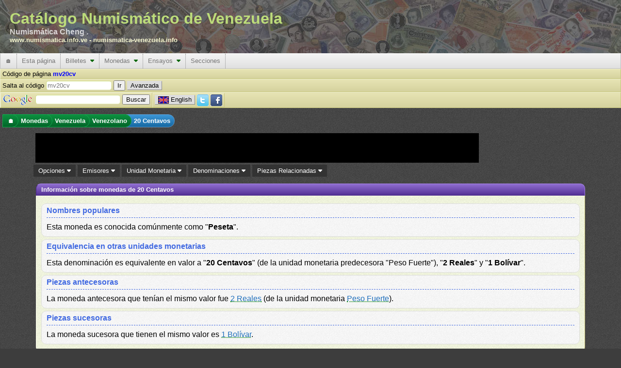

--- FILE ---
content_type: text/css
request_url: https://www.numismatica.info.ve/css/screen.min.css
body_size: -225
content:
body.fixed{margin-top:43px}#gh.fixed{font-size:medium;padding-top:5px;padding-bottom:5px;transition:all 0.1s}#web-f.fixed{position:fixed;top:0;left:0;width:100%;z-index:5000;transition:all 0.1s;box-shadow:0 0 16px 0 rgba(0,0,0,.5)}#header-aka.fixed{font-size:smaller}#header-urls.fixed{display:none;transition:all 0.1s}#website-body-right{width:150px;empty-cells:show}.box-center{margin-left:auto;margin-right:auto;width:95%}